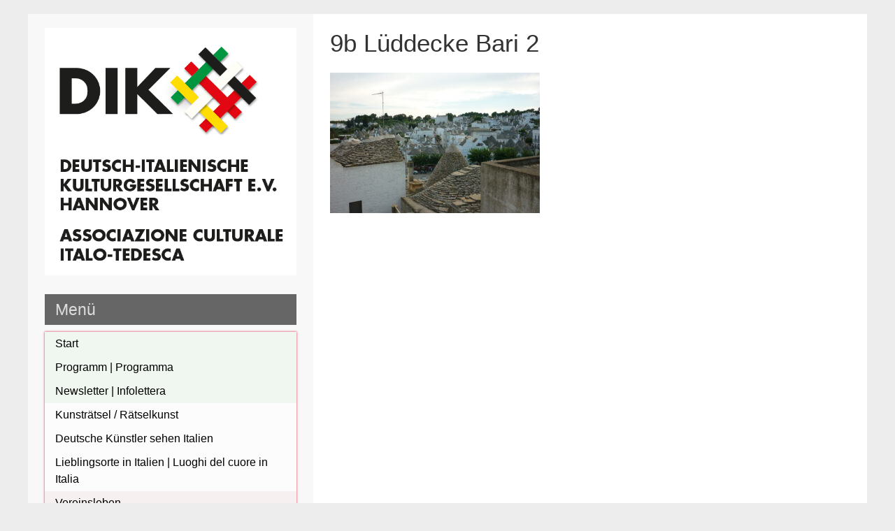

--- FILE ---
content_type: text/html; charset=UTF-8
request_url: https://dik-hannover.de/9b-lueddecke-bari-2/
body_size: 13285
content:


<!DOCTYPE html>
<html dir="ltr" lang="de" prefix="og: https://ogp.me/ns#">
<head>
	<meta charset="UTF-8">
	<meta name="viewport" content="width=device-width, initial-scale=1">
	<link rel="profile" href="http://gmpg.org/xfn/11">
		<title>9b Lüddecke Bari 2 | DIK e.V. Hannover</title>

		<!-- All in One SEO 4.9.3 - aioseo.com -->
	<meta name="robots" content="max-image-preview:large" />
	<meta name="author" content="Deutsch-Italienische Kulturgesellschaft"/>
	<link rel="canonical" href="https://dik-hannover.de/9b-lueddecke-bari-2/" />
	<meta name="generator" content="All in One SEO (AIOSEO) 4.9.3" />
		<meta property="og:locale" content="de_DE" />
		<meta property="og:site_name" content="DIK e.V. Hannover | Deutsch-Italienischen Kulturgesellschaft e.V. Hannover | Associazione Culturale Italo-Tedesca Hannover" />
		<meta property="og:type" content="article" />
		<meta property="og:title" content="9b Lüddecke Bari 2 | DIK e.V. Hannover" />
		<meta property="og:url" content="https://dik-hannover.de/9b-lueddecke-bari-2/" />
		<meta property="og:image" content="https://dik-hannover.de/wp-content/uploads/2020/01/DIK24LOGO-mit-Schriftzug_DE-IT-kompakt.png" />
		<meta property="og:image:secure_url" content="https://dik-hannover.de/wp-content/uploads/2020/01/DIK24LOGO-mit-Schriftzug_DE-IT-kompakt.png" />
		<meta property="og:image:width" content="571" />
		<meta property="og:image:height" content="562" />
		<meta property="article:published_time" content="2021-03-19T23:44:59+00:00" />
		<meta property="article:modified_time" content="2021-03-19T23:44:59+00:00" />
		<script type="application/ld+json" class="aioseo-schema">
			{"@context":"https:\/\/schema.org","@graph":[{"@type":"BreadcrumbList","@id":"https:\/\/dik-hannover.de\/9b-lueddecke-bari-2\/#breadcrumblist","itemListElement":[{"@type":"ListItem","@id":"https:\/\/dik-hannover.de#listItem","position":1,"name":"Home","item":"https:\/\/dik-hannover.de","nextItem":{"@type":"ListItem","@id":"https:\/\/dik-hannover.de\/9b-lueddecke-bari-2\/#listItem","name":"9b L\u00fcddecke Bari 2"}},{"@type":"ListItem","@id":"https:\/\/dik-hannover.de\/9b-lueddecke-bari-2\/#listItem","position":2,"name":"9b L\u00fcddecke Bari 2","previousItem":{"@type":"ListItem","@id":"https:\/\/dik-hannover.de#listItem","name":"Home"}}]},{"@type":"ItemPage","@id":"https:\/\/dik-hannover.de\/9b-lueddecke-bari-2\/#itempage","url":"https:\/\/dik-hannover.de\/9b-lueddecke-bari-2\/","name":"9b L\u00fcddecke Bari 2 | DIK e.V. Hannover","inLanguage":"de-DE","isPartOf":{"@id":"https:\/\/dik-hannover.de\/#website"},"breadcrumb":{"@id":"https:\/\/dik-hannover.de\/9b-lueddecke-bari-2\/#breadcrumblist"},"author":{"@id":"https:\/\/dik-hannover.de\/author\/schatzmeister\/#author"},"creator":{"@id":"https:\/\/dik-hannover.de\/author\/schatzmeister\/#author"},"datePublished":"2021-03-20T00:44:59+01:00","dateModified":"2021-03-20T00:44:59+01:00"},{"@type":"Organization","@id":"https:\/\/dik-hannover.de\/#organization","name":"DIK e.V. Hannover","description":"Deutsch-Italienischen Kulturgesellschaft e.V. Hannover | Associazione Culturale Italo-Tedesca Hannover","url":"https:\/\/dik-hannover.de\/","logo":{"@type":"ImageObject","url":"https:\/\/dik-hannover.de\/wp-content\/uploads\/2020\/01\/DIK24LOGO-mit-Schriftzug_DE-IT-kompakt.png","@id":"https:\/\/dik-hannover.de\/9b-lueddecke-bari-2\/#organizationLogo","width":571,"height":562,"caption":"DIK-e.V.-Hannover-Logo"},"image":{"@id":"https:\/\/dik-hannover.de\/9b-lueddecke-bari-2\/#organizationLogo"},"sameAs":["https:\/\/www.instagram.com\/dt.ital.kulturges.hannover\/"]},{"@type":"Person","@id":"https:\/\/dik-hannover.de\/author\/schatzmeister\/#author","url":"https:\/\/dik-hannover.de\/author\/schatzmeister\/","name":"Deutsch-Italienische Kulturgesellschaft"},{"@type":"WebSite","@id":"https:\/\/dik-hannover.de\/#website","url":"https:\/\/dik-hannover.de\/","name":"DIK e.V. Hannover","description":"Deutsch-Italienischen Kulturgesellschaft e.V. Hannover | Associazione Culturale Italo-Tedesca Hannover","inLanguage":"de-DE","publisher":{"@id":"https:\/\/dik-hannover.de\/#organization"}}]}
		</script>
		<!-- All in One SEO -->

<link rel="alternate" type="application/rss+xml" title="DIK e.V. Hannover &raquo; Feed" href="https://dik-hannover.de/feed/" />
<link rel="alternate" type="application/rss+xml" title="DIK e.V. Hannover &raquo; Kommentar Feed" href="https://dik-hannover.de/comments/feed/" />
<link rel="alternate" title="oEmbed (JSON)" type="application/json+oembed" href="https://dik-hannover.de/wp-json/oembed/1.0/embed?url=https%3A%2F%2Fdik-hannover.de%2F9b-lueddecke-bari-2%2F" />
<link rel="alternate" title="oEmbed (XML)" type="text/xml+oembed" href="https://dik-hannover.de/wp-json/oembed/1.0/embed?url=https%3A%2F%2Fdik-hannover.de%2F9b-lueddecke-bari-2%2F&#038;format=xml" />
<style id='wp-img-auto-sizes-contain-inline-css' type='text/css'>
img:is([sizes=auto i],[sizes^="auto," i]){contain-intrinsic-size:3000px 1500px}
/*# sourceURL=wp-img-auto-sizes-contain-inline-css */
</style>
<style id='wp-emoji-styles-inline-css' type='text/css'>

	img.wp-smiley, img.emoji {
		display: inline !important;
		border: none !important;
		box-shadow: none !important;
		height: 1em !important;
		width: 1em !important;
		margin: 0 0.07em !important;
		vertical-align: -0.1em !important;
		background: none !important;
		padding: 0 !important;
	}
/*# sourceURL=wp-emoji-styles-inline-css */
</style>
<style id='wp-block-library-inline-css' type='text/css'>
:root{--wp-block-synced-color:#7a00df;--wp-block-synced-color--rgb:122,0,223;--wp-bound-block-color:var(--wp-block-synced-color);--wp-editor-canvas-background:#ddd;--wp-admin-theme-color:#007cba;--wp-admin-theme-color--rgb:0,124,186;--wp-admin-theme-color-darker-10:#006ba1;--wp-admin-theme-color-darker-10--rgb:0,107,160.5;--wp-admin-theme-color-darker-20:#005a87;--wp-admin-theme-color-darker-20--rgb:0,90,135;--wp-admin-border-width-focus:2px}@media (min-resolution:192dpi){:root{--wp-admin-border-width-focus:1.5px}}.wp-element-button{cursor:pointer}:root .has-very-light-gray-background-color{background-color:#eee}:root .has-very-dark-gray-background-color{background-color:#313131}:root .has-very-light-gray-color{color:#eee}:root .has-very-dark-gray-color{color:#313131}:root .has-vivid-green-cyan-to-vivid-cyan-blue-gradient-background{background:linear-gradient(135deg,#00d084,#0693e3)}:root .has-purple-crush-gradient-background{background:linear-gradient(135deg,#34e2e4,#4721fb 50%,#ab1dfe)}:root .has-hazy-dawn-gradient-background{background:linear-gradient(135deg,#faaca8,#dad0ec)}:root .has-subdued-olive-gradient-background{background:linear-gradient(135deg,#fafae1,#67a671)}:root .has-atomic-cream-gradient-background{background:linear-gradient(135deg,#fdd79a,#004a59)}:root .has-nightshade-gradient-background{background:linear-gradient(135deg,#330968,#31cdcf)}:root .has-midnight-gradient-background{background:linear-gradient(135deg,#020381,#2874fc)}:root{--wp--preset--font-size--normal:16px;--wp--preset--font-size--huge:42px}.has-regular-font-size{font-size:1em}.has-larger-font-size{font-size:2.625em}.has-normal-font-size{font-size:var(--wp--preset--font-size--normal)}.has-huge-font-size{font-size:var(--wp--preset--font-size--huge)}.has-text-align-center{text-align:center}.has-text-align-left{text-align:left}.has-text-align-right{text-align:right}.has-fit-text{white-space:nowrap!important}#end-resizable-editor-section{display:none}.aligncenter{clear:both}.items-justified-left{justify-content:flex-start}.items-justified-center{justify-content:center}.items-justified-right{justify-content:flex-end}.items-justified-space-between{justify-content:space-between}.screen-reader-text{border:0;clip-path:inset(50%);height:1px;margin:-1px;overflow:hidden;padding:0;position:absolute;width:1px;word-wrap:normal!important}.screen-reader-text:focus{background-color:#ddd;clip-path:none;color:#444;display:block;font-size:1em;height:auto;left:5px;line-height:normal;padding:15px 23px 14px;text-decoration:none;top:5px;width:auto;z-index:100000}html :where(.has-border-color){border-style:solid}html :where([style*=border-top-color]){border-top-style:solid}html :where([style*=border-right-color]){border-right-style:solid}html :where([style*=border-bottom-color]){border-bottom-style:solid}html :where([style*=border-left-color]){border-left-style:solid}html :where([style*=border-width]){border-style:solid}html :where([style*=border-top-width]){border-top-style:solid}html :where([style*=border-right-width]){border-right-style:solid}html :where([style*=border-bottom-width]){border-bottom-style:solid}html :where([style*=border-left-width]){border-left-style:solid}html :where(img[class*=wp-image-]){height:auto;max-width:100%}:where(figure){margin:0 0 1em}html :where(.is-position-sticky){--wp-admin--admin-bar--position-offset:var(--wp-admin--admin-bar--height,0px)}@media screen and (max-width:600px){html :where(.is-position-sticky){--wp-admin--admin-bar--position-offset:0px}}

/*# sourceURL=wp-block-library-inline-css */
</style><style id='wp-block-image-inline-css' type='text/css'>
.wp-block-image>a,.wp-block-image>figure>a{display:inline-block}.wp-block-image img{box-sizing:border-box;height:auto;max-width:100%;vertical-align:bottom}@media not (prefers-reduced-motion){.wp-block-image img.hide{visibility:hidden}.wp-block-image img.show{animation:show-content-image .4s}}.wp-block-image[style*=border-radius] img,.wp-block-image[style*=border-radius]>a{border-radius:inherit}.wp-block-image.has-custom-border img{box-sizing:border-box}.wp-block-image.aligncenter{text-align:center}.wp-block-image.alignfull>a,.wp-block-image.alignwide>a{width:100%}.wp-block-image.alignfull img,.wp-block-image.alignwide img{height:auto;width:100%}.wp-block-image .aligncenter,.wp-block-image .alignleft,.wp-block-image .alignright,.wp-block-image.aligncenter,.wp-block-image.alignleft,.wp-block-image.alignright{display:table}.wp-block-image .aligncenter>figcaption,.wp-block-image .alignleft>figcaption,.wp-block-image .alignright>figcaption,.wp-block-image.aligncenter>figcaption,.wp-block-image.alignleft>figcaption,.wp-block-image.alignright>figcaption{caption-side:bottom;display:table-caption}.wp-block-image .alignleft{float:left;margin:.5em 1em .5em 0}.wp-block-image .alignright{float:right;margin:.5em 0 .5em 1em}.wp-block-image .aligncenter{margin-left:auto;margin-right:auto}.wp-block-image :where(figcaption){margin-bottom:1em;margin-top:.5em}.wp-block-image.is-style-circle-mask img{border-radius:9999px}@supports ((-webkit-mask-image:none) or (mask-image:none)) or (-webkit-mask-image:none){.wp-block-image.is-style-circle-mask img{border-radius:0;-webkit-mask-image:url('data:image/svg+xml;utf8,<svg viewBox="0 0 100 100" xmlns="http://www.w3.org/2000/svg"><circle cx="50" cy="50" r="50"/></svg>');mask-image:url('data:image/svg+xml;utf8,<svg viewBox="0 0 100 100" xmlns="http://www.w3.org/2000/svg"><circle cx="50" cy="50" r="50"/></svg>');mask-mode:alpha;-webkit-mask-position:center;mask-position:center;-webkit-mask-repeat:no-repeat;mask-repeat:no-repeat;-webkit-mask-size:contain;mask-size:contain}}:root :where(.wp-block-image.is-style-rounded img,.wp-block-image .is-style-rounded img){border-radius:9999px}.wp-block-image figure{margin:0}.wp-lightbox-container{display:flex;flex-direction:column;position:relative}.wp-lightbox-container img{cursor:zoom-in}.wp-lightbox-container img:hover+button{opacity:1}.wp-lightbox-container button{align-items:center;backdrop-filter:blur(16px) saturate(180%);background-color:#5a5a5a40;border:none;border-radius:4px;cursor:zoom-in;display:flex;height:20px;justify-content:center;opacity:0;padding:0;position:absolute;right:16px;text-align:center;top:16px;width:20px;z-index:100}@media not (prefers-reduced-motion){.wp-lightbox-container button{transition:opacity .2s ease}}.wp-lightbox-container button:focus-visible{outline:3px auto #5a5a5a40;outline:3px auto -webkit-focus-ring-color;outline-offset:3px}.wp-lightbox-container button:hover{cursor:pointer;opacity:1}.wp-lightbox-container button:focus{opacity:1}.wp-lightbox-container button:focus,.wp-lightbox-container button:hover,.wp-lightbox-container button:not(:hover):not(:active):not(.has-background){background-color:#5a5a5a40;border:none}.wp-lightbox-overlay{box-sizing:border-box;cursor:zoom-out;height:100vh;left:0;overflow:hidden;position:fixed;top:0;visibility:hidden;width:100%;z-index:100000}.wp-lightbox-overlay .close-button{align-items:center;cursor:pointer;display:flex;justify-content:center;min-height:40px;min-width:40px;padding:0;position:absolute;right:calc(env(safe-area-inset-right) + 16px);top:calc(env(safe-area-inset-top) + 16px);z-index:5000000}.wp-lightbox-overlay .close-button:focus,.wp-lightbox-overlay .close-button:hover,.wp-lightbox-overlay .close-button:not(:hover):not(:active):not(.has-background){background:none;border:none}.wp-lightbox-overlay .lightbox-image-container{height:var(--wp--lightbox-container-height);left:50%;overflow:hidden;position:absolute;top:50%;transform:translate(-50%,-50%);transform-origin:top left;width:var(--wp--lightbox-container-width);z-index:9999999999}.wp-lightbox-overlay .wp-block-image{align-items:center;box-sizing:border-box;display:flex;height:100%;justify-content:center;margin:0;position:relative;transform-origin:0 0;width:100%;z-index:3000000}.wp-lightbox-overlay .wp-block-image img{height:var(--wp--lightbox-image-height);min-height:var(--wp--lightbox-image-height);min-width:var(--wp--lightbox-image-width);width:var(--wp--lightbox-image-width)}.wp-lightbox-overlay .wp-block-image figcaption{display:none}.wp-lightbox-overlay button{background:none;border:none}.wp-lightbox-overlay .scrim{background-color:#fff;height:100%;opacity:.9;position:absolute;width:100%;z-index:2000000}.wp-lightbox-overlay.active{visibility:visible}@media not (prefers-reduced-motion){.wp-lightbox-overlay.active{animation:turn-on-visibility .25s both}.wp-lightbox-overlay.active img{animation:turn-on-visibility .35s both}.wp-lightbox-overlay.show-closing-animation:not(.active){animation:turn-off-visibility .35s both}.wp-lightbox-overlay.show-closing-animation:not(.active) img{animation:turn-off-visibility .25s both}.wp-lightbox-overlay.zoom.active{animation:none;opacity:1;visibility:visible}.wp-lightbox-overlay.zoom.active .lightbox-image-container{animation:lightbox-zoom-in .4s}.wp-lightbox-overlay.zoom.active .lightbox-image-container img{animation:none}.wp-lightbox-overlay.zoom.active .scrim{animation:turn-on-visibility .4s forwards}.wp-lightbox-overlay.zoom.show-closing-animation:not(.active){animation:none}.wp-lightbox-overlay.zoom.show-closing-animation:not(.active) .lightbox-image-container{animation:lightbox-zoom-out .4s}.wp-lightbox-overlay.zoom.show-closing-animation:not(.active) .lightbox-image-container img{animation:none}.wp-lightbox-overlay.zoom.show-closing-animation:not(.active) .scrim{animation:turn-off-visibility .4s forwards}}@keyframes show-content-image{0%{visibility:hidden}99%{visibility:hidden}to{visibility:visible}}@keyframes turn-on-visibility{0%{opacity:0}to{opacity:1}}@keyframes turn-off-visibility{0%{opacity:1;visibility:visible}99%{opacity:0;visibility:visible}to{opacity:0;visibility:hidden}}@keyframes lightbox-zoom-in{0%{transform:translate(calc((-100vw + var(--wp--lightbox-scrollbar-width))/2 + var(--wp--lightbox-initial-left-position)),calc(-50vh + var(--wp--lightbox-initial-top-position))) scale(var(--wp--lightbox-scale))}to{transform:translate(-50%,-50%) scale(1)}}@keyframes lightbox-zoom-out{0%{transform:translate(-50%,-50%) scale(1);visibility:visible}99%{visibility:visible}to{transform:translate(calc((-100vw + var(--wp--lightbox-scrollbar-width))/2 + var(--wp--lightbox-initial-left-position)),calc(-50vh + var(--wp--lightbox-initial-top-position))) scale(var(--wp--lightbox-scale));visibility:hidden}}
/*# sourceURL=https://dik-hannover.de/wp-includes/blocks/image/style.min.css */
</style>
<style id='wp-block-columns-inline-css' type='text/css'>
.wp-block-columns{box-sizing:border-box;display:flex;flex-wrap:wrap!important}@media (min-width:782px){.wp-block-columns{flex-wrap:nowrap!important}}.wp-block-columns{align-items:normal!important}.wp-block-columns.are-vertically-aligned-top{align-items:flex-start}.wp-block-columns.are-vertically-aligned-center{align-items:center}.wp-block-columns.are-vertically-aligned-bottom{align-items:flex-end}@media (max-width:781px){.wp-block-columns:not(.is-not-stacked-on-mobile)>.wp-block-column{flex-basis:100%!important}}@media (min-width:782px){.wp-block-columns:not(.is-not-stacked-on-mobile)>.wp-block-column{flex-basis:0;flex-grow:1}.wp-block-columns:not(.is-not-stacked-on-mobile)>.wp-block-column[style*=flex-basis]{flex-grow:0}}.wp-block-columns.is-not-stacked-on-mobile{flex-wrap:nowrap!important}.wp-block-columns.is-not-stacked-on-mobile>.wp-block-column{flex-basis:0;flex-grow:1}.wp-block-columns.is-not-stacked-on-mobile>.wp-block-column[style*=flex-basis]{flex-grow:0}:where(.wp-block-columns){margin-bottom:1.75em}:where(.wp-block-columns.has-background){padding:1.25em 2.375em}.wp-block-column{flex-grow:1;min-width:0;overflow-wrap:break-word;word-break:break-word}.wp-block-column.is-vertically-aligned-top{align-self:flex-start}.wp-block-column.is-vertically-aligned-center{align-self:center}.wp-block-column.is-vertically-aligned-bottom{align-self:flex-end}.wp-block-column.is-vertically-aligned-stretch{align-self:stretch}.wp-block-column.is-vertically-aligned-bottom,.wp-block-column.is-vertically-aligned-center,.wp-block-column.is-vertically-aligned-top{width:100%}
/*# sourceURL=https://dik-hannover.de/wp-includes/blocks/columns/style.min.css */
</style>
<style id='global-styles-inline-css' type='text/css'>
:root{--wp--preset--aspect-ratio--square: 1;--wp--preset--aspect-ratio--4-3: 4/3;--wp--preset--aspect-ratio--3-4: 3/4;--wp--preset--aspect-ratio--3-2: 3/2;--wp--preset--aspect-ratio--2-3: 2/3;--wp--preset--aspect-ratio--16-9: 16/9;--wp--preset--aspect-ratio--9-16: 9/16;--wp--preset--color--black: #000000;--wp--preset--color--cyan-bluish-gray: #abb8c3;--wp--preset--color--white: #ffffff;--wp--preset--color--pale-pink: #f78da7;--wp--preset--color--vivid-red: #cf2e2e;--wp--preset--color--luminous-vivid-orange: #ff6900;--wp--preset--color--luminous-vivid-amber: #fcb900;--wp--preset--color--light-green-cyan: #7bdcb5;--wp--preset--color--vivid-green-cyan: #00d084;--wp--preset--color--pale-cyan-blue: #8ed1fc;--wp--preset--color--vivid-cyan-blue: #0693e3;--wp--preset--color--vivid-purple: #9b51e0;--wp--preset--gradient--vivid-cyan-blue-to-vivid-purple: linear-gradient(135deg,rgb(6,147,227) 0%,rgb(155,81,224) 100%);--wp--preset--gradient--light-green-cyan-to-vivid-green-cyan: linear-gradient(135deg,rgb(122,220,180) 0%,rgb(0,208,130) 100%);--wp--preset--gradient--luminous-vivid-amber-to-luminous-vivid-orange: linear-gradient(135deg,rgb(252,185,0) 0%,rgb(255,105,0) 100%);--wp--preset--gradient--luminous-vivid-orange-to-vivid-red: linear-gradient(135deg,rgb(255,105,0) 0%,rgb(207,46,46) 100%);--wp--preset--gradient--very-light-gray-to-cyan-bluish-gray: linear-gradient(135deg,rgb(238,238,238) 0%,rgb(169,184,195) 100%);--wp--preset--gradient--cool-to-warm-spectrum: linear-gradient(135deg,rgb(74,234,220) 0%,rgb(151,120,209) 20%,rgb(207,42,186) 40%,rgb(238,44,130) 60%,rgb(251,105,98) 80%,rgb(254,248,76) 100%);--wp--preset--gradient--blush-light-purple: linear-gradient(135deg,rgb(255,206,236) 0%,rgb(152,150,240) 100%);--wp--preset--gradient--blush-bordeaux: linear-gradient(135deg,rgb(254,205,165) 0%,rgb(254,45,45) 50%,rgb(107,0,62) 100%);--wp--preset--gradient--luminous-dusk: linear-gradient(135deg,rgb(255,203,112) 0%,rgb(199,81,192) 50%,rgb(65,88,208) 100%);--wp--preset--gradient--pale-ocean: linear-gradient(135deg,rgb(255,245,203) 0%,rgb(182,227,212) 50%,rgb(51,167,181) 100%);--wp--preset--gradient--electric-grass: linear-gradient(135deg,rgb(202,248,128) 0%,rgb(113,206,126) 100%);--wp--preset--gradient--midnight: linear-gradient(135deg,rgb(2,3,129) 0%,rgb(40,116,252) 100%);--wp--preset--font-size--small: 13px;--wp--preset--font-size--medium: 20px;--wp--preset--font-size--large: 36px;--wp--preset--font-size--x-large: 42px;--wp--preset--spacing--20: 0.44rem;--wp--preset--spacing--30: 0.67rem;--wp--preset--spacing--40: 1rem;--wp--preset--spacing--50: 1.5rem;--wp--preset--spacing--60: 2.25rem;--wp--preset--spacing--70: 3.38rem;--wp--preset--spacing--80: 5.06rem;--wp--preset--shadow--natural: 6px 6px 9px rgba(0, 0, 0, 0.2);--wp--preset--shadow--deep: 12px 12px 50px rgba(0, 0, 0, 0.4);--wp--preset--shadow--sharp: 6px 6px 0px rgba(0, 0, 0, 0.2);--wp--preset--shadow--outlined: 6px 6px 0px -3px rgb(255, 255, 255), 6px 6px rgb(0, 0, 0);--wp--preset--shadow--crisp: 6px 6px 0px rgb(0, 0, 0);}:where(.is-layout-flex){gap: 0.5em;}:where(.is-layout-grid){gap: 0.5em;}body .is-layout-flex{display: flex;}.is-layout-flex{flex-wrap: wrap;align-items: center;}.is-layout-flex > :is(*, div){margin: 0;}body .is-layout-grid{display: grid;}.is-layout-grid > :is(*, div){margin: 0;}:where(.wp-block-columns.is-layout-flex){gap: 2em;}:where(.wp-block-columns.is-layout-grid){gap: 2em;}:where(.wp-block-post-template.is-layout-flex){gap: 1.25em;}:where(.wp-block-post-template.is-layout-grid){gap: 1.25em;}.has-black-color{color: var(--wp--preset--color--black) !important;}.has-cyan-bluish-gray-color{color: var(--wp--preset--color--cyan-bluish-gray) !important;}.has-white-color{color: var(--wp--preset--color--white) !important;}.has-pale-pink-color{color: var(--wp--preset--color--pale-pink) !important;}.has-vivid-red-color{color: var(--wp--preset--color--vivid-red) !important;}.has-luminous-vivid-orange-color{color: var(--wp--preset--color--luminous-vivid-orange) !important;}.has-luminous-vivid-amber-color{color: var(--wp--preset--color--luminous-vivid-amber) !important;}.has-light-green-cyan-color{color: var(--wp--preset--color--light-green-cyan) !important;}.has-vivid-green-cyan-color{color: var(--wp--preset--color--vivid-green-cyan) !important;}.has-pale-cyan-blue-color{color: var(--wp--preset--color--pale-cyan-blue) !important;}.has-vivid-cyan-blue-color{color: var(--wp--preset--color--vivid-cyan-blue) !important;}.has-vivid-purple-color{color: var(--wp--preset--color--vivid-purple) !important;}.has-black-background-color{background-color: var(--wp--preset--color--black) !important;}.has-cyan-bluish-gray-background-color{background-color: var(--wp--preset--color--cyan-bluish-gray) !important;}.has-white-background-color{background-color: var(--wp--preset--color--white) !important;}.has-pale-pink-background-color{background-color: var(--wp--preset--color--pale-pink) !important;}.has-vivid-red-background-color{background-color: var(--wp--preset--color--vivid-red) !important;}.has-luminous-vivid-orange-background-color{background-color: var(--wp--preset--color--luminous-vivid-orange) !important;}.has-luminous-vivid-amber-background-color{background-color: var(--wp--preset--color--luminous-vivid-amber) !important;}.has-light-green-cyan-background-color{background-color: var(--wp--preset--color--light-green-cyan) !important;}.has-vivid-green-cyan-background-color{background-color: var(--wp--preset--color--vivid-green-cyan) !important;}.has-pale-cyan-blue-background-color{background-color: var(--wp--preset--color--pale-cyan-blue) !important;}.has-vivid-cyan-blue-background-color{background-color: var(--wp--preset--color--vivid-cyan-blue) !important;}.has-vivid-purple-background-color{background-color: var(--wp--preset--color--vivid-purple) !important;}.has-black-border-color{border-color: var(--wp--preset--color--black) !important;}.has-cyan-bluish-gray-border-color{border-color: var(--wp--preset--color--cyan-bluish-gray) !important;}.has-white-border-color{border-color: var(--wp--preset--color--white) !important;}.has-pale-pink-border-color{border-color: var(--wp--preset--color--pale-pink) !important;}.has-vivid-red-border-color{border-color: var(--wp--preset--color--vivid-red) !important;}.has-luminous-vivid-orange-border-color{border-color: var(--wp--preset--color--luminous-vivid-orange) !important;}.has-luminous-vivid-amber-border-color{border-color: var(--wp--preset--color--luminous-vivid-amber) !important;}.has-light-green-cyan-border-color{border-color: var(--wp--preset--color--light-green-cyan) !important;}.has-vivid-green-cyan-border-color{border-color: var(--wp--preset--color--vivid-green-cyan) !important;}.has-pale-cyan-blue-border-color{border-color: var(--wp--preset--color--pale-cyan-blue) !important;}.has-vivid-cyan-blue-border-color{border-color: var(--wp--preset--color--vivid-cyan-blue) !important;}.has-vivid-purple-border-color{border-color: var(--wp--preset--color--vivid-purple) !important;}.has-vivid-cyan-blue-to-vivid-purple-gradient-background{background: var(--wp--preset--gradient--vivid-cyan-blue-to-vivid-purple) !important;}.has-light-green-cyan-to-vivid-green-cyan-gradient-background{background: var(--wp--preset--gradient--light-green-cyan-to-vivid-green-cyan) !important;}.has-luminous-vivid-amber-to-luminous-vivid-orange-gradient-background{background: var(--wp--preset--gradient--luminous-vivid-amber-to-luminous-vivid-orange) !important;}.has-luminous-vivid-orange-to-vivid-red-gradient-background{background: var(--wp--preset--gradient--luminous-vivid-orange-to-vivid-red) !important;}.has-very-light-gray-to-cyan-bluish-gray-gradient-background{background: var(--wp--preset--gradient--very-light-gray-to-cyan-bluish-gray) !important;}.has-cool-to-warm-spectrum-gradient-background{background: var(--wp--preset--gradient--cool-to-warm-spectrum) !important;}.has-blush-light-purple-gradient-background{background: var(--wp--preset--gradient--blush-light-purple) !important;}.has-blush-bordeaux-gradient-background{background: var(--wp--preset--gradient--blush-bordeaux) !important;}.has-luminous-dusk-gradient-background{background: var(--wp--preset--gradient--luminous-dusk) !important;}.has-pale-ocean-gradient-background{background: var(--wp--preset--gradient--pale-ocean) !important;}.has-electric-grass-gradient-background{background: var(--wp--preset--gradient--electric-grass) !important;}.has-midnight-gradient-background{background: var(--wp--preset--gradient--midnight) !important;}.has-small-font-size{font-size: var(--wp--preset--font-size--small) !important;}.has-medium-font-size{font-size: var(--wp--preset--font-size--medium) !important;}.has-large-font-size{font-size: var(--wp--preset--font-size--large) !important;}.has-x-large-font-size{font-size: var(--wp--preset--font-size--x-large) !important;}
:where(.wp-block-columns.is-layout-flex){gap: 2em;}:where(.wp-block-columns.is-layout-grid){gap: 2em;}
/*# sourceURL=global-styles-inline-css */
</style>
<style id='core-block-supports-inline-css' type='text/css'>
.wp-container-core-columns-is-layout-9d6595d7{flex-wrap:nowrap;}
/*# sourceURL=core-block-supports-inline-css */
</style>

<style id='classic-theme-styles-inline-css' type='text/css'>
/*! This file is auto-generated */
.wp-block-button__link{color:#fff;background-color:#32373c;border-radius:9999px;box-shadow:none;text-decoration:none;padding:calc(.667em + 2px) calc(1.333em + 2px);font-size:1.125em}.wp-block-file__button{background:#32373c;color:#fff;text-decoration:none}
/*# sourceURL=/wp-includes/css/classic-themes.min.css */
</style>
<link rel='stylesheet' id='leftside-style-css' href='https://dik-hannover.de/wp-content/themes/leftside/style.css?ver=6.9' type='text/css' media='all' />
<link rel='stylesheet' id='newsletter-css' href='https://dik-hannover.de/wp-content/plugins/newsletter/style.css?ver=9.1.1' type='text/css' media='all' />
<link rel='stylesheet' id='wp-block-button-css' href='https://dik-hannover.de/wp-includes/blocks/button/style.min.css?ver=6.9' type='text/css' media='all' />
<link rel='stylesheet' id='wp-block-buttons-css' href='https://dik-hannover.de/wp-includes/blocks/buttons/style.min.css?ver=6.9' type='text/css' media='all' />
<link rel='stylesheet' id='wp-block-spacer-css' href='https://dik-hannover.de/wp-includes/blocks/spacer/style.min.css?ver=6.9' type='text/css' media='all' />
<link rel='stylesheet' id='wp-block-latest-posts-css' href='https://dik-hannover.de/wp-includes/blocks/latest-posts/style.min.css?ver=6.9' type='text/css' media='all' />
<link rel='stylesheet' id='wp-block-paragraph-css' href='https://dik-hannover.de/wp-includes/blocks/paragraph/style.min.css?ver=6.9' type='text/css' media='all' />
<link rel='stylesheet' id='wp-block-media-text-css' href='https://dik-hannover.de/wp-includes/blocks/media-text/style.min.css?ver=6.9' type='text/css' media='all' />
<link rel='stylesheet' id='wp-block-cover-css' href='https://dik-hannover.de/wp-includes/blocks/cover/style.min.css?ver=6.9' type='text/css' media='all' />
<script type="text/javascript" src="https://dik-hannover.de/wp-content/themes/leftside/js/nav.js?ver=6.9" id="leftside-nav-js"></script>
<link rel="https://api.w.org/" href="https://dik-hannover.de/wp-json/" /><link rel="alternate" title="JSON" type="application/json" href="https://dik-hannover.de/wp-json/wp/v2/media/6315" /><link rel="EditURI" type="application/rsd+xml" title="RSD" href="https://dik-hannover.de/xmlrpc.php?rsd" />
<meta name="generator" content="WordPress 6.9" />
<link rel='shortlink' href='https://dik-hannover.de/?p=6315' />
<style type="text/css" id="custom-background-css">
body.custom-background { background-color: #ededed; }
</style>
	<link rel="icon" href="https://dik-hannover.de/wp-content/uploads/2021/04/cropped-DIK24LOGO-DE-IT-32x32.png" sizes="32x32" />
<link rel="icon" href="https://dik-hannover.de/wp-content/uploads/2021/04/cropped-DIK24LOGO-DE-IT-192x192.png" sizes="192x192" />
<link rel="apple-touch-icon" href="https://dik-hannover.de/wp-content/uploads/2021/04/cropped-DIK24LOGO-DE-IT-180x180.png" />
<meta name="msapplication-TileImage" content="https://dik-hannover.de/wp-content/uploads/2021/04/cropped-DIK24LOGO-DE-IT-270x270.png" />
		<style type="text/css" id="wp-custom-css">
			.wp-post-image{
	width:100%;
}

tbody tr:hover + .spalte52, tr:hover {
	box-shadow: inset 70vw 0  rgba(255, 0, 0, 0.1);
	transition: all 0.5s;
}

.wp-block-buttons div{
	width:100%;
}
.wp-element-button {
	border-radius: 7px;
}
.wp-block-buttons a {
		color: #000;
	width: 100%;
	background-color:#00D084;
	transition: all 0.5s;
}
.wp-block-buttons a:hover {
	color:#fff;
	filter: drop-shadow(5px 5px 10px gray);
	box-shadow: inset 70vw 0 #a30100;
}
.wp-block-buttons a:active {
	color:#fff;
	box-shadow: inset 70vw 0 #008000;
	outline: solid 5px #008000;
}
.wp-block-cover a {
	width: 90%;
	color:#fff;
	transition: all 0.5s;
}
.wp-block-cover a:hover{
	color:#fff;
	background-color:#a30100;
	filter: drop-shadow(5px 5px 10px gray);
}
.wp-block-cover a:active {
	color:#fff;
	background-color:#008000;
}


/* SIDEBAR MENU, Anpassungen der Farben*/
.nav-primary ul {box-shadow:0pt 0pt 2pt crimson;}

.nav-primary ul li a{
	color:#000000;
	transition: all 0.5s;}
.nav-primary ul li:hover > a {
	background:none;
	color:#fff;
	filter: drop-shadow(5px 5px 10px gray);
	box-shadow:inset 30vw 0vw #a30100;
}
.nav-primary ul li:active > a {
	
	color:#fff;
	box-shadow:inset 40vw 0 #008000;}
.nav-primary .current-menu-item > a, .nav-primary .current-menu-parent > a {
	text-decoration-line:underline;
	font-weight: bold;
}
.nav-primary ul ul a {color:#ffffff;}

/*Ausblenen wann veröffentlicht*/
.post-meta {display:none}

.post-title a:hover{
	text-decoration:underline;
	color:#008000;
}
.post-title a:active {text-decoration:underline; color:#a30100;}

/* LINKS AND HTML TAGS Anpassen der Farben*/
a {
	text-decoration:none;
	color:#000000;
	transition: all 0.5s;
}
a:hover {
	text-decoration:underline; 
	color:#008000;
	filter: drop-shadow(1px 1px 20px gray);
}
a:active {
	text-decoration:underline; color:#a30100
}

/*Beitragsbild in Kategorien anders anzeigen*/

.list-image {
	float: right;
	max-width: 30%;
	max-height:150px;
	width:auto;
}

.medien  {
	'background-position:above;
	: black;
	
}

/*Soziale Medien*/
.medien2  img{
	filter: grayscale(100%) ;
	transition: width 2s, filter 2s;
}
.medien2  img:hover{
	filter: grayscale(30%) drop-shadow(5px 5px 10px gray);
	width: 60px;
}
.medien  img{
	filter: grayscale(50%) ;
	transition: width 1s, filter 1s;
}
.medien  img:hover{
	filter: grayscale(0%);
	width: 110px;
}
.hervorheben {background-color:#f18973
}
.leichtgruen{background-color:#f0f7f0;}
.leichtrot{background-color:#f7f0f0}
.leichtweiss{background-color:#fcfcfc}
#cookie-notice #cn-close-notice { display: none; }		</style>
		</head>
<body class="attachment wp-singular attachment-template-default single single-attachment postid-6315 attachmentid-6315 attachment-jpeg custom-background wp-theme-leftside">

<div id="container">
	<a class="skip-link screen-reader-text" href="#content">Zum Inhalt springen</a>
	<div id="sidebar">
		<div class="logo">
											<div class="site-logo">
										<a href="https://dik-hannover.de/" title="DIK e.V. Hannover" rel="home"><img src="https://dik-hannover.de/wp-content/uploads/2020/01/DIK24LOGO-mit-Schriftzug_DE-IT-kompakt.png"  class="site-logo-img" alt="DIK e.V. Hannover"></a>
				</div>
								</div>
													<h3 class="nav-primary-title">Menü</h3>
						<div class="nav-primary"><ul id="menu-menue" class="menu"><li id="menu-item-4197" class="leichtgruen menu-item menu-item-type-post_type menu-item-object-page menu-item-home menu-item-4197"><a href="https://dik-hannover.de/">Start</a></li>
<li id="menu-item-4428" class="leichtgruen menu-item menu-item-type-taxonomy menu-item-object-category menu-item-4428"><a href="https://dik-hannover.de/aktuelles/veranstaltungen/">Programm | Programma</a></li>
<li id="menu-item-3584" class="leichtgruen menu-item menu-item-type-post_type menu-item-object-page menu-item-3584"><a href="https://dik-hannover.de/newsletter/">Newsletter | Infolettera</a></li>
<li id="menu-item-9431" class="leichtweiss menu-item menu-item-type-post_type menu-item-object-page menu-item-has-children menu-item-9431"><a href="https://dik-hannover.de/kunstratsel-alle/">Kunsträtsel / Rätselkunst</a>
<ul class="sub-menu">
	<li id="menu-item-12059" class="menu-item menu-item-type-post_type menu-item-object-page menu-item-12059"><a href="https://dik-hannover.de/kunstratsel-alle/kunstratsel-39/">Kunsträtsel 39</a></li>
	<li id="menu-item-12058" class="menu-item menu-item-type-post_type menu-item-object-page menu-item-12058"><a href="https://dik-hannover.de/kunstratsel-alle/kunstratsel-38/">Kunsträtsel 38</a></li>
	<li id="menu-item-12057" class="menu-item menu-item-type-post_type menu-item-object-page menu-item-12057"><a href="https://dik-hannover.de/kunstratsel-alle/kunstratsel-37/">Kunsträtsel 37</a></li>
	<li id="menu-item-12056" class="menu-item menu-item-type-post_type menu-item-object-page menu-item-12056"><a href="https://dik-hannover.de/kunstratsel-alle/kunstratsel-36/">Kunsträtsel 36</a></li>
	<li id="menu-item-12055" class="menu-item menu-item-type-post_type menu-item-object-page menu-item-12055"><a href="https://dik-hannover.de/kunstratsel-alle/kunstratsel-35/">Kunsträtsel 35</a></li>
	<li id="menu-item-12054" class="menu-item menu-item-type-post_type menu-item-object-page menu-item-12054"><a href="https://dik-hannover.de/kunstratsel-alle/kunstratsel-34/">Kunsträtsel 34</a></li>
	<li id="menu-item-12053" class="menu-item menu-item-type-post_type menu-item-object-page menu-item-12053"><a href="https://dik-hannover.de/kunstratsel-alle/kunstratsel-33/">Kunsträtsel 33</a></li>
	<li id="menu-item-12060" class="menu-item menu-item-type-post_type menu-item-object-page menu-item-12060"><a href="https://dik-hannover.de/kunstratsel-alle/kreuzwortratsel-cruciverba/">Kreuzworträtsel – Cruciverba</a></li>
	<li id="menu-item-10044" class="menu-item menu-item-type-post_type menu-item-object-page menu-item-10044"><a href="https://dik-hannover.de/kunstratsel-alle/kunstratsel-8/">Kunsträtsel Acht</a></li>
	<li id="menu-item-9977" class="menu-item menu-item-type-post_type menu-item-object-page menu-item-9977"><a href="https://dik-hannover.de/kunstratsel-alle/kunstratsel-7/">Kunsträtsel Sieben</a></li>
	<li id="menu-item-9926" class="menu-item menu-item-type-post_type menu-item-object-page menu-item-9926"><a href="https://dik-hannover.de/kunstratsel-alle/kunstratsel-6/">Kunsträtsel Sechs</a></li>
	<li id="menu-item-9927" class="menu-item menu-item-type-post_type menu-item-object-page menu-item-9927"><a href="https://dik-hannover.de/kunstratsel-alle/kunstratsel-5/">Kunsträtsel Fünf</a></li>
	<li id="menu-item-9685" class="menu-item menu-item-type-post_type menu-item-object-page menu-item-9685"><a href="https://dik-hannover.de/kunstratsel-alle/kunstratsel-4/">Kunsträtsel Vier</a></li>
	<li id="menu-item-9571" class="menu-item menu-item-type-post_type menu-item-object-page menu-item-9571"><a href="https://dik-hannover.de/kunstratsel-alle/kunstratsel-3/">Kunsträtsel Drei</a></li>
	<li id="menu-item-9432" class="menu-item menu-item-type-post_type menu-item-object-page menu-item-9432"><a href="https://dik-hannover.de/kunstratsel-alle/kunstratsel-2/">Kunsträtsel Zwei</a></li>
	<li id="menu-item-9249" class="menu-item menu-item-type-post_type menu-item-object-page menu-item-9249"><a href="https://dik-hannover.de/kunstratsel-alle/kunstratsel-1/">Kunsträtsel Eins</a></li>
</ul>
</li>
<li id="menu-item-6052" class="leichtweiss menu-item menu-item-type-post_type menu-item-object-page menu-item-has-children menu-item-6052"><a href="https://dik-hannover.de/deutsche-kunstler-sehen-italien-alle/">Deutsche Künstler sehen Italien</a>
<ul class="sub-menu">
	<li id="menu-item-8755" class="menu-item menu-item-type-post_type menu-item-object-page menu-item-8755"><a href="https://dik-hannover.de/deutsche-kunstler-sehen-italien-alle/deutsche-kuenstlerinnen-und-kuenstler-sehen-italien-15/">Deutsche Künstlerinnen und Künstler sehen Italien XV</a></li>
	<li id="menu-item-8651" class="menu-item menu-item-type-post_type menu-item-object-page menu-item-8651"><a href="https://dik-hannover.de/deutsche-kunstler-sehen-italien-alle/deutsche-kuenstlerinnen-und-kuenstler-sehen-italien-14/">Deutsche Künstlerinnen und Künstler sehen Italien XIV</a></li>
	<li id="menu-item-8516" class="menu-item menu-item-type-post_type menu-item-object-page menu-item-8516"><a href="https://dik-hannover.de/deutsche-kunstler-sehen-italien-alle/deutsche-kuenstlerinnen-und-kuenstler-sehen-italien-13/">Deutsche Künstlerinnen und Künstler sehen Italien XIII</a></li>
	<li id="menu-item-7496" class="menu-item menu-item-type-post_type menu-item-object-page menu-item-7496"><a href="https://dik-hannover.de/deutsche-kunstler-sehen-italien-alle/deutsche-kuenstler-sehen-italien-12/">Deutsche Künstler sehen Italien XII</a></li>
	<li id="menu-item-7388" class="menu-item menu-item-type-post_type menu-item-object-page menu-item-7388"><a href="https://dik-hannover.de/deutsche-kunstler-sehen-italien-alle/deutsche-kuenstler-sehen-italien-11/">Deutsche Künstler sehen Italien XI</a></li>
	<li id="menu-item-7120" class="menu-item menu-item-type-post_type menu-item-object-page menu-item-7120"><a href="https://dik-hannover.de/deutsche-kunstler-sehen-italien-alle/deutsche-kuenstler-sehen-italien-10/">Deutsche Künstler sehen Italien X</a></li>
	<li id="menu-item-7037" class="menu-item menu-item-type-post_type menu-item-object-page menu-item-7037"><a href="https://dik-hannover.de/deutsche-kunstler-sehen-italien-alle/deutsche-kuenstler-sehen-italien-9/">Deutsche Künstler sehen Italien IX</a></li>
	<li id="menu-item-6060" class="menu-item menu-item-type-post_type menu-item-object-page menu-item-6060"><a href="https://dik-hannover.de/deutsche-kunstler-sehen-italien-alle/deutsche-kuenstler-sehen-italien-8/">Deutsche Künstler sehen Italien VIII</a></li>
	<li id="menu-item-6059" class="menu-item menu-item-type-post_type menu-item-object-page menu-item-6059"><a href="https://dik-hannover.de/deutsche-kunstler-sehen-italien-alle/deutsche-kuenstler-sehen-italien-7/">Deutsche Künstler sehen Italien VII</a></li>
	<li id="menu-item-6058" class="menu-item menu-item-type-post_type menu-item-object-page menu-item-6058"><a href="https://dik-hannover.de/deutsche-kunstler-sehen-italien-alle/deutsche-kuenstler-sehen-italien-6/">Deutsche Künstler sehen Italien VI</a></li>
	<li id="menu-item-6057" class="menu-item menu-item-type-post_type menu-item-object-page menu-item-6057"><a href="https://dik-hannover.de/deutsche-kunstler-sehen-italien-alle/deutsche-kuenstler-sehen-italien-5/">Deutsche Künstler sehen Italien V</a></li>
	<li id="menu-item-6056" class="menu-item menu-item-type-post_type menu-item-object-page menu-item-6056"><a href="https://dik-hannover.de/deutsche-kunstler-sehen-italien-alle/deutsche-kuenstler-sehen-italien-4/">Deutsche Künstler sehen Italien IV</a></li>
	<li id="menu-item-6055" class="menu-item menu-item-type-post_type menu-item-object-page menu-item-6055"><a href="https://dik-hannover.de/deutsche-kunstler-sehen-italien-alle/deutsche-kuenstler-sehen-italien-3/">Deutsche Künstler sehen Italien III</a></li>
	<li id="menu-item-6054" class="menu-item menu-item-type-post_type menu-item-object-page menu-item-6054"><a href="https://dik-hannover.de/deutsche-kunstler-sehen-italien-alle/deutsche-kuenstler-sehen-italien-2/">Deutsche Künstler sehen Italien II</a></li>
	<li id="menu-item-6053" class="menu-item menu-item-type-post_type menu-item-object-page menu-item-6053"><a href="https://dik-hannover.de/deutsche-kunstler-sehen-italien-alle/deutsche-kuenstler-sehen-italien-1/">Deutsche Künstler sehen Italien I</a></li>
</ul>
</li>
<li id="menu-item-6469" class="leichtweiss menu-item menu-item-type-post_type menu-item-object-page menu-item-has-children menu-item-6469"><a href="https://dik-hannover.de/lieblingsorte-in-italien/">Lieblingsorte in Italien | Luoghi del cuore in Italia</a>
<ul class="sub-menu">
	<li id="menu-item-8087" class="menu-item menu-item-type-post_type menu-item-object-page menu-item-8087"><a href="https://dik-hannover.de/lieblingsorte-in-italien/foto-wettbewerb-2021/">Foto-Wettbewerb 2021</a></li>
	<li id="menu-item-7095" class="menu-item menu-item-type-post_type menu-item-object-page menu-item-7095"><a href="https://dik-hannover.de/lieblingsorte-in-italien/lilo2021-ravenna-emilia-romagna/">Ravenna, Emilia-Romagna</a></li>
	<li id="menu-item-7031" class="menu-item menu-item-type-post_type menu-item-object-page menu-item-7031"><a href="https://dik-hannover.de/lieblingsorte-in-italien/lilo2020-oltrepo-pavese-lombardia/">Oltrepo Pavese, Lombardia</a></li>
	<li id="menu-item-7032" class="menu-item menu-item-type-post_type menu-item-object-page menu-item-7032"><a href="https://dik-hannover.de/lieblingsorte-in-italien/lieblingsorte-in-italien-zum-70-jubilaum/">Lieblingsorte in Italien zum 70. Jubiläum</a></li>
	<li id="menu-item-7026" class="menu-item menu-item-type-post_type menu-item-object-page menu-item-7026"><a href="https://dik-hannover.de/lieblingsorte-in-italien/lilo2017-vicenza-venetien/">Vicenza, Venetien</a></li>
	<li id="menu-item-7024" class="menu-item menu-item-type-post_type menu-item-object-page menu-item-7024"><a href="https://dik-hannover.de/lieblingsorte-in-italien/lilo2017-toskana/">Toskana</a></li>
	<li id="menu-item-7025" class="menu-item menu-item-type-post_type menu-item-object-page menu-item-7025"><a href="https://dik-hannover.de/lieblingsorte-in-italien/lilo2017-volterra-toskana/">Durch die Porta all’Arco nach Volterra, Toskana</a></li>
	<li id="menu-item-7023" class="menu-item menu-item-type-post_type menu-item-object-page menu-item-7023"><a href="https://dik-hannover.de/lieblingsorte-in-italien/lilo2017-san-martino-piemont/">San Martino, Piemont</a></li>
	<li id="menu-item-7022" class="menu-item menu-item-type-post_type menu-item-object-page menu-item-7022"><a href="https://dik-hannover.de/lieblingsorte-in-italien/lilo2017-brescia-lombardei/">Brescia, Lombardei</a></li>
	<li id="menu-item-7021" class="menu-item menu-item-type-post_type menu-item-object-page menu-item-7021"><a href="https://dik-hannover.de/lieblingsorte-in-italien/lilo2017-capri-kampanien/">Capri, Kampanien</a></li>
	<li id="menu-item-7020" class="menu-item menu-item-type-post_type menu-item-object-page menu-item-7020"><a href="https://dik-hannover.de/lieblingsorte-in-italien/lilo2017-gubbio-umbrien/">Gubbio, Umbrien</a></li>
	<li id="menu-item-7019" class="menu-item menu-item-type-post_type menu-item-object-page menu-item-7019"><a href="https://dik-hannover.de/lieblingsorte-in-italien/lilo2017-palermo-und-umgebung-sizilien/">Palermo und Umgebung, Sizilien</a></li>
	<li id="menu-item-7018" class="menu-item menu-item-type-post_type menu-item-object-page menu-item-7018"><a href="https://dik-hannover.de/lieblingsorte-in-italien/lilo2017-albenga-ligurien/">Albenga, Ligurien</a></li>
	<li id="menu-item-7017" class="menu-item menu-item-type-post_type menu-item-object-page menu-item-7017"><a href="https://dik-hannover.de/lieblingsorte-in-italien/lilo2017-san-vito-daltivole-grabmal-brion-venetien/">San Vito d’Altivole, Grabmal Brion, Venetien</a></li>
	<li id="menu-item-7016" class="menu-item menu-item-type-post_type menu-item-object-page menu-item-7016"><a href="https://dik-hannover.de/lieblingsorte-in-italien/lilo2017-bari-und-das-nordliche-apulien/">Bari und das nördliche Apulien</a></li>
	<li id="menu-item-7015" class="menu-item menu-item-type-post_type menu-item-object-page menu-item-7015"><a href="https://dik-hannover.de/lieblingsorte-in-italien/lilo2017-toblach-dobbiaco-trentinosudtirol/">Toblach/Dobbiaco, Trentino­Südtirol</a></li>
	<li id="menu-item-7014" class="menu-item menu-item-type-post_type menu-item-object-page menu-item-7014"><a href="https://dik-hannover.de/lieblingsorte-in-italien/lilo2017-florenz-toskana/">Florenz, Toskana</a></li>
	<li id="menu-item-7028" class="menu-item menu-item-type-post_type menu-item-object-page menu-item-7028"><a href="https://dik-hannover.de/lieblingsorte-in-italien/lilo2017-ninfa-lazio/">Ninfa, Provinz Latina, Lazio</a></li>
	<li id="menu-item-7029" class="menu-item menu-item-type-post_type menu-item-object-page menu-item-7029"><a href="https://dik-hannover.de/lieblingsorte-in-italien/lilo2017-amelia-umbrien/">Amelia, Provinz Terni, Umbrien/Umbria</a></li>
	<li id="menu-item-7013" class="menu-item menu-item-type-post_type menu-item-object-page menu-item-7013"><a href="https://dik-hannover.de/lieblingsorte-in-italien/lilo2017-rom-latium-romische-impressionen/">Rom, Latium – römische Impressionen</a></li>
	<li id="menu-item-7009" class="menu-item menu-item-type-post_type menu-item-object-page menu-item-7009"><a href="https://dik-hannover.de/lieblingsorte-in-italien/unterwegs-mit-der-dik/">Unterwegs mit der DIK</a></li>
	<li id="menu-item-7012" class="menu-item menu-item-type-post_type menu-item-object-page menu-item-7012"><a href="https://dik-hannover.de/lieblingsorte-in-italien/lilo2017-lago-maggiore-lombardei-ronco-sopra-ascona-tessin/">Lago Maggiore, Lombardei; Ronco sopra Ascona, Tessin</a></li>
	<li id="menu-item-7011" class="menu-item menu-item-type-post_type menu-item-object-page menu-item-7011"><a href="https://dik-hannover.de/lieblingsorte-in-italien/lilo2017-mailand-lombardei/">Mailand, Lombardei</a></li>
	<li id="menu-item-7010" class="menu-item menu-item-type-post_type menu-item-object-page menu-item-7010"><a href="https://dik-hannover.de/lieblingsorte-in-italien/lilo2017-verona-venetien/">Verona, Venetien</a></li>
</ul>
</li>
<li id="menu-item-4231" class="leichtrot menu-item menu-item-type-post_type menu-item-object-page menu-item-has-children menu-item-4231"><a href="https://dik-hannover.de/vereinsleben/">Vereinsleben</a>
<ul class="sub-menu">
	<li id="menu-item-11415" class="menu-item menu-item-type-post_type menu-item-object-page menu-item-11415"><a href="https://dik-hannover.de/vereinsleben/ein-fest-fur-europa-2024-una-festa-per-leuropa-2024/">Ein Fest für Europa 2024 | Una Festa per l&#8217;Europa</a></li>
	<li id="menu-item-9260" class="menu-item menu-item-type-post_type menu-item-object-page menu-item-9260"><a href="https://dik-hannover.de/vereinsleben/videoreihen/">Videoreihen | Serie di video</a></li>
	<li id="menu-item-6199" class="menu-item menu-item-type-post_type menu-item-object-page menu-item-6199"><a href="https://dik-hannover.de/deutsche-kunstler-sehen-italien-alle/">Deutsche Künstler sehen Italien</a></li>
	<li id="menu-item-6997" class="menu-item menu-item-type-post_type menu-item-object-page menu-item-6997"><a href="https://dik-hannover.de/lieblingsorte-in-italien/">Lieblingsorte in Italien | Luoghi del cuore in Italia</a></li>
	<li id="menu-item-4168" class="menu-item menu-item-type-post_type menu-item-object-page menu-item-4168"><a href="https://dik-hannover.de/vereinsleben/europafest/">Europafest 2019 | Festival dell&#8217;Europa</a></li>
	<li id="menu-item-6192" class="menu-item menu-item-type-post_type menu-item-object-page menu-item-6192"><a href="https://dik-hannover.de/vereinsleben/resoconto-della-serata/">Weinprobe Bericht | Resoconto 21.11.2018</a></li>
	<li id="menu-item-7577" class="menu-item menu-item-type-post_type menu-item-object-page menu-item-7577"><a href="https://dik-hannover.de/vereinsleben/reiserueckschau/">Reiserückschau | Recensione di viaggio</a></li>
	<li id="menu-item-4288" class="menu-item menu-item-type-post_type menu-item-object-page menu-item-4288"><a href="https://dik-hannover.de/vereinsleben/weitere-deutsch-italienische-gesellschaften/">Weitere Deutsch-Italienische Gesellschaften</a></li>
	<li id="menu-item-4246" class="menu-item menu-item-type-post_type menu-item-object-page menu-item-4246"><a href="https://dik-hannover.de/vereinsleben/programmheft/">Archiv | Archivio</a></li>
</ul>
</li>
<li id="menu-item-4114" class="leichtrot menu-item menu-item-type-post_type menu-item-object-page menu-item-has-children menu-item-4114"><a href="https://dik-hannover.de/verein/">Verein</a>
<ul class="sub-menu">
	<li id="menu-item-4115" class="menu-item menu-item-type-post_type menu-item-object-page menu-item-4115"><a href="https://dik-hannover.de/verein/mitgliedschaft/">Mitgliedschaft</a></li>
	<li id="menu-item-4117" class="menu-item menu-item-type-post_type menu-item-object-page menu-item-4117"><a href="https://dik-hannover.de/verein/vereinsgeschichte/">Vereinsgeschichte</a></li>
	<li id="menu-item-4118" class="menu-item menu-item-type-post_type menu-item-object-page menu-item-4118"><a href="https://dik-hannover.de/verein/vorstand/">Vorstand</a></li>
	<li id="menu-item-4116" class="menu-item menu-item-type-post_type menu-item-object-page menu-item-4116"><a href="https://dik-hannover.de/verein/satzung/">Satzung</a></li>
	<li id="menu-item-4167" class="menu-item menu-item-type-post_type menu-item-object-page menu-item-privacy-policy menu-item-4167"><a rel="privacy-policy" href="https://dik-hannover.de/impressum-responsabili/dsgvo/">DSGVO</a></li>
</ul>
</li>
<li id="menu-item-4801" class="leichtrot menu-item menu-item-type-post_type menu-item-object-page menu-item-has-children menu-item-4801"><a href="https://dik-hannover.de/service/">Service</a>
<ul class="sub-menu">
	<li id="menu-item-4211" class="menu-item menu-item-type-post_type menu-item-object-page menu-item-4211"><a href="https://dik-hannover.de/service/veranstaltungsorte/">Veranstaltungsorte</a></li>
	<li id="menu-item-4212" class="menu-item menu-item-type-post_type menu-item-object-page menu-item-4212"><a href="https://dik-hannover.de/service/unser-angebot/">Unser Angebot</a></li>
	<li id="menu-item-4594" class="menu-item menu-item-type-taxonomy menu-item-object-category menu-item-4594"><a href="https://dik-hannover.de/aktuelles/reisen-viaggi/">Reisen | Viaggi</a></li>
</ul>
</li>
<li id="menu-item-4832" class="hervorheben menu-item menu-item-type-post_type menu-item-object-page menu-item-4832"><a href="https://dik-hannover.de/verein/mitgliedschaft/">Mitglied werden</a></li>
</ul></div>			<div class="mobile-nav-container">
								<button id="mobile-nav-toggle" class="mobile-nav-toggle">Menü &#043;</button>
				<div id="mobile-nav" class="mobile-nav">
					<div class="menu-menue-container"><ul id="menu-menue-1" class="menu"><li class="leichtgruen menu-item menu-item-type-post_type menu-item-object-page menu-item-home menu-item-4197"><a href="https://dik-hannover.de/">Start</a></li>
<li class="leichtgruen menu-item menu-item-type-taxonomy menu-item-object-category menu-item-4428"><a href="https://dik-hannover.de/aktuelles/veranstaltungen/">Programm | Programma</a></li>
<li class="leichtgruen menu-item menu-item-type-post_type menu-item-object-page menu-item-3584"><a href="https://dik-hannover.de/newsletter/">Newsletter | Infolettera</a></li>
<li class="leichtweiss menu-item menu-item-type-post_type menu-item-object-page menu-item-has-children menu-item-9431"><a href="https://dik-hannover.de/kunstratsel-alle/">Kunsträtsel / Rätselkunst</a>
<ul class="sub-menu">
	<li class="menu-item menu-item-type-post_type menu-item-object-page menu-item-12059"><a href="https://dik-hannover.de/kunstratsel-alle/kunstratsel-39/">Kunsträtsel 39</a></li>
	<li class="menu-item menu-item-type-post_type menu-item-object-page menu-item-12058"><a href="https://dik-hannover.de/kunstratsel-alle/kunstratsel-38/">Kunsträtsel 38</a></li>
	<li class="menu-item menu-item-type-post_type menu-item-object-page menu-item-12057"><a href="https://dik-hannover.de/kunstratsel-alle/kunstratsel-37/">Kunsträtsel 37</a></li>
	<li class="menu-item menu-item-type-post_type menu-item-object-page menu-item-12056"><a href="https://dik-hannover.de/kunstratsel-alle/kunstratsel-36/">Kunsträtsel 36</a></li>
	<li class="menu-item menu-item-type-post_type menu-item-object-page menu-item-12055"><a href="https://dik-hannover.de/kunstratsel-alle/kunstratsel-35/">Kunsträtsel 35</a></li>
	<li class="menu-item menu-item-type-post_type menu-item-object-page menu-item-12054"><a href="https://dik-hannover.de/kunstratsel-alle/kunstratsel-34/">Kunsträtsel 34</a></li>
	<li class="menu-item menu-item-type-post_type menu-item-object-page menu-item-12053"><a href="https://dik-hannover.de/kunstratsel-alle/kunstratsel-33/">Kunsträtsel 33</a></li>
	<li class="menu-item menu-item-type-post_type menu-item-object-page menu-item-12060"><a href="https://dik-hannover.de/kunstratsel-alle/kreuzwortratsel-cruciverba/">Kreuzworträtsel – Cruciverba</a></li>
	<li class="menu-item menu-item-type-post_type menu-item-object-page menu-item-10044"><a href="https://dik-hannover.de/kunstratsel-alle/kunstratsel-8/">Kunsträtsel Acht</a></li>
	<li class="menu-item menu-item-type-post_type menu-item-object-page menu-item-9977"><a href="https://dik-hannover.de/kunstratsel-alle/kunstratsel-7/">Kunsträtsel Sieben</a></li>
	<li class="menu-item menu-item-type-post_type menu-item-object-page menu-item-9926"><a href="https://dik-hannover.de/kunstratsel-alle/kunstratsel-6/">Kunsträtsel Sechs</a></li>
	<li class="menu-item menu-item-type-post_type menu-item-object-page menu-item-9927"><a href="https://dik-hannover.de/kunstratsel-alle/kunstratsel-5/">Kunsträtsel Fünf</a></li>
	<li class="menu-item menu-item-type-post_type menu-item-object-page menu-item-9685"><a href="https://dik-hannover.de/kunstratsel-alle/kunstratsel-4/">Kunsträtsel Vier</a></li>
	<li class="menu-item menu-item-type-post_type menu-item-object-page menu-item-9571"><a href="https://dik-hannover.de/kunstratsel-alle/kunstratsel-3/">Kunsträtsel Drei</a></li>
	<li class="menu-item menu-item-type-post_type menu-item-object-page menu-item-9432"><a href="https://dik-hannover.de/kunstratsel-alle/kunstratsel-2/">Kunsträtsel Zwei</a></li>
	<li class="menu-item menu-item-type-post_type menu-item-object-page menu-item-9249"><a href="https://dik-hannover.de/kunstratsel-alle/kunstratsel-1/">Kunsträtsel Eins</a></li>
</ul>
</li>
<li class="leichtweiss menu-item menu-item-type-post_type menu-item-object-page menu-item-has-children menu-item-6052"><a href="https://dik-hannover.de/deutsche-kunstler-sehen-italien-alle/">Deutsche Künstler sehen Italien</a>
<ul class="sub-menu">
	<li class="menu-item menu-item-type-post_type menu-item-object-page menu-item-8755"><a href="https://dik-hannover.de/deutsche-kunstler-sehen-italien-alle/deutsche-kuenstlerinnen-und-kuenstler-sehen-italien-15/">Deutsche Künstlerinnen und Künstler sehen Italien XV</a></li>
	<li class="menu-item menu-item-type-post_type menu-item-object-page menu-item-8651"><a href="https://dik-hannover.de/deutsche-kunstler-sehen-italien-alle/deutsche-kuenstlerinnen-und-kuenstler-sehen-italien-14/">Deutsche Künstlerinnen und Künstler sehen Italien XIV</a></li>
	<li class="menu-item menu-item-type-post_type menu-item-object-page menu-item-8516"><a href="https://dik-hannover.de/deutsche-kunstler-sehen-italien-alle/deutsche-kuenstlerinnen-und-kuenstler-sehen-italien-13/">Deutsche Künstlerinnen und Künstler sehen Italien XIII</a></li>
	<li class="menu-item menu-item-type-post_type menu-item-object-page menu-item-7496"><a href="https://dik-hannover.de/deutsche-kunstler-sehen-italien-alle/deutsche-kuenstler-sehen-italien-12/">Deutsche Künstler sehen Italien XII</a></li>
	<li class="menu-item menu-item-type-post_type menu-item-object-page menu-item-7388"><a href="https://dik-hannover.de/deutsche-kunstler-sehen-italien-alle/deutsche-kuenstler-sehen-italien-11/">Deutsche Künstler sehen Italien XI</a></li>
	<li class="menu-item menu-item-type-post_type menu-item-object-page menu-item-7120"><a href="https://dik-hannover.de/deutsche-kunstler-sehen-italien-alle/deutsche-kuenstler-sehen-italien-10/">Deutsche Künstler sehen Italien X</a></li>
	<li class="menu-item menu-item-type-post_type menu-item-object-page menu-item-7037"><a href="https://dik-hannover.de/deutsche-kunstler-sehen-italien-alle/deutsche-kuenstler-sehen-italien-9/">Deutsche Künstler sehen Italien IX</a></li>
	<li class="menu-item menu-item-type-post_type menu-item-object-page menu-item-6060"><a href="https://dik-hannover.de/deutsche-kunstler-sehen-italien-alle/deutsche-kuenstler-sehen-italien-8/">Deutsche Künstler sehen Italien VIII</a></li>
	<li class="menu-item menu-item-type-post_type menu-item-object-page menu-item-6059"><a href="https://dik-hannover.de/deutsche-kunstler-sehen-italien-alle/deutsche-kuenstler-sehen-italien-7/">Deutsche Künstler sehen Italien VII</a></li>
	<li class="menu-item menu-item-type-post_type menu-item-object-page menu-item-6058"><a href="https://dik-hannover.de/deutsche-kunstler-sehen-italien-alle/deutsche-kuenstler-sehen-italien-6/">Deutsche Künstler sehen Italien VI</a></li>
	<li class="menu-item menu-item-type-post_type menu-item-object-page menu-item-6057"><a href="https://dik-hannover.de/deutsche-kunstler-sehen-italien-alle/deutsche-kuenstler-sehen-italien-5/">Deutsche Künstler sehen Italien V</a></li>
	<li class="menu-item menu-item-type-post_type menu-item-object-page menu-item-6056"><a href="https://dik-hannover.de/deutsche-kunstler-sehen-italien-alle/deutsche-kuenstler-sehen-italien-4/">Deutsche Künstler sehen Italien IV</a></li>
	<li class="menu-item menu-item-type-post_type menu-item-object-page menu-item-6055"><a href="https://dik-hannover.de/deutsche-kunstler-sehen-italien-alle/deutsche-kuenstler-sehen-italien-3/">Deutsche Künstler sehen Italien III</a></li>
	<li class="menu-item menu-item-type-post_type menu-item-object-page menu-item-6054"><a href="https://dik-hannover.de/deutsche-kunstler-sehen-italien-alle/deutsche-kuenstler-sehen-italien-2/">Deutsche Künstler sehen Italien II</a></li>
	<li class="menu-item menu-item-type-post_type menu-item-object-page menu-item-6053"><a href="https://dik-hannover.de/deutsche-kunstler-sehen-italien-alle/deutsche-kuenstler-sehen-italien-1/">Deutsche Künstler sehen Italien I</a></li>
</ul>
</li>
<li class="leichtweiss menu-item menu-item-type-post_type menu-item-object-page menu-item-has-children menu-item-6469"><a href="https://dik-hannover.de/lieblingsorte-in-italien/">Lieblingsorte in Italien | Luoghi del cuore in Italia</a>
<ul class="sub-menu">
	<li class="menu-item menu-item-type-post_type menu-item-object-page menu-item-8087"><a href="https://dik-hannover.de/lieblingsorte-in-italien/foto-wettbewerb-2021/">Foto-Wettbewerb 2021</a></li>
	<li class="menu-item menu-item-type-post_type menu-item-object-page menu-item-7095"><a href="https://dik-hannover.de/lieblingsorte-in-italien/lilo2021-ravenna-emilia-romagna/">Ravenna, Emilia-Romagna</a></li>
	<li class="menu-item menu-item-type-post_type menu-item-object-page menu-item-7031"><a href="https://dik-hannover.de/lieblingsorte-in-italien/lilo2020-oltrepo-pavese-lombardia/">Oltrepo Pavese, Lombardia</a></li>
	<li class="menu-item menu-item-type-post_type menu-item-object-page menu-item-7032"><a href="https://dik-hannover.de/lieblingsorte-in-italien/lieblingsorte-in-italien-zum-70-jubilaum/">Lieblingsorte in Italien zum 70. Jubiläum</a></li>
	<li class="menu-item menu-item-type-post_type menu-item-object-page menu-item-7026"><a href="https://dik-hannover.de/lieblingsorte-in-italien/lilo2017-vicenza-venetien/">Vicenza, Venetien</a></li>
	<li class="menu-item menu-item-type-post_type menu-item-object-page menu-item-7024"><a href="https://dik-hannover.de/lieblingsorte-in-italien/lilo2017-toskana/">Toskana</a></li>
	<li class="menu-item menu-item-type-post_type menu-item-object-page menu-item-7025"><a href="https://dik-hannover.de/lieblingsorte-in-italien/lilo2017-volterra-toskana/">Durch die Porta all’Arco nach Volterra, Toskana</a></li>
	<li class="menu-item menu-item-type-post_type menu-item-object-page menu-item-7023"><a href="https://dik-hannover.de/lieblingsorte-in-italien/lilo2017-san-martino-piemont/">San Martino, Piemont</a></li>
	<li class="menu-item menu-item-type-post_type menu-item-object-page menu-item-7022"><a href="https://dik-hannover.de/lieblingsorte-in-italien/lilo2017-brescia-lombardei/">Brescia, Lombardei</a></li>
	<li class="menu-item menu-item-type-post_type menu-item-object-page menu-item-7021"><a href="https://dik-hannover.de/lieblingsorte-in-italien/lilo2017-capri-kampanien/">Capri, Kampanien</a></li>
	<li class="menu-item menu-item-type-post_type menu-item-object-page menu-item-7020"><a href="https://dik-hannover.de/lieblingsorte-in-italien/lilo2017-gubbio-umbrien/">Gubbio, Umbrien</a></li>
	<li class="menu-item menu-item-type-post_type menu-item-object-page menu-item-7019"><a href="https://dik-hannover.de/lieblingsorte-in-italien/lilo2017-palermo-und-umgebung-sizilien/">Palermo und Umgebung, Sizilien</a></li>
	<li class="menu-item menu-item-type-post_type menu-item-object-page menu-item-7018"><a href="https://dik-hannover.de/lieblingsorte-in-italien/lilo2017-albenga-ligurien/">Albenga, Ligurien</a></li>
	<li class="menu-item menu-item-type-post_type menu-item-object-page menu-item-7017"><a href="https://dik-hannover.de/lieblingsorte-in-italien/lilo2017-san-vito-daltivole-grabmal-brion-venetien/">San Vito d’Altivole, Grabmal Brion, Venetien</a></li>
	<li class="menu-item menu-item-type-post_type menu-item-object-page menu-item-7016"><a href="https://dik-hannover.de/lieblingsorte-in-italien/lilo2017-bari-und-das-nordliche-apulien/">Bari und das nördliche Apulien</a></li>
	<li class="menu-item menu-item-type-post_type menu-item-object-page menu-item-7015"><a href="https://dik-hannover.de/lieblingsorte-in-italien/lilo2017-toblach-dobbiaco-trentinosudtirol/">Toblach/Dobbiaco, Trentino­Südtirol</a></li>
	<li class="menu-item menu-item-type-post_type menu-item-object-page menu-item-7014"><a href="https://dik-hannover.de/lieblingsorte-in-italien/lilo2017-florenz-toskana/">Florenz, Toskana</a></li>
	<li class="menu-item menu-item-type-post_type menu-item-object-page menu-item-7028"><a href="https://dik-hannover.de/lieblingsorte-in-italien/lilo2017-ninfa-lazio/">Ninfa, Provinz Latina, Lazio</a></li>
	<li class="menu-item menu-item-type-post_type menu-item-object-page menu-item-7029"><a href="https://dik-hannover.de/lieblingsorte-in-italien/lilo2017-amelia-umbrien/">Amelia, Provinz Terni, Umbrien/Umbria</a></li>
	<li class="menu-item menu-item-type-post_type menu-item-object-page menu-item-7013"><a href="https://dik-hannover.de/lieblingsorte-in-italien/lilo2017-rom-latium-romische-impressionen/">Rom, Latium – römische Impressionen</a></li>
	<li class="menu-item menu-item-type-post_type menu-item-object-page menu-item-7009"><a href="https://dik-hannover.de/lieblingsorte-in-italien/unterwegs-mit-der-dik/">Unterwegs mit der DIK</a></li>
	<li class="menu-item menu-item-type-post_type menu-item-object-page menu-item-7012"><a href="https://dik-hannover.de/lieblingsorte-in-italien/lilo2017-lago-maggiore-lombardei-ronco-sopra-ascona-tessin/">Lago Maggiore, Lombardei; Ronco sopra Ascona, Tessin</a></li>
	<li class="menu-item menu-item-type-post_type menu-item-object-page menu-item-7011"><a href="https://dik-hannover.de/lieblingsorte-in-italien/lilo2017-mailand-lombardei/">Mailand, Lombardei</a></li>
	<li class="menu-item menu-item-type-post_type menu-item-object-page menu-item-7010"><a href="https://dik-hannover.de/lieblingsorte-in-italien/lilo2017-verona-venetien/">Verona, Venetien</a></li>
</ul>
</li>
<li class="leichtrot menu-item menu-item-type-post_type menu-item-object-page menu-item-has-children menu-item-4231"><a href="https://dik-hannover.de/vereinsleben/">Vereinsleben</a>
<ul class="sub-menu">
	<li class="menu-item menu-item-type-post_type menu-item-object-page menu-item-11415"><a href="https://dik-hannover.de/vereinsleben/ein-fest-fur-europa-2024-una-festa-per-leuropa-2024/">Ein Fest für Europa 2024 | Una Festa per l&#8217;Europa</a></li>
	<li class="menu-item menu-item-type-post_type menu-item-object-page menu-item-9260"><a href="https://dik-hannover.de/vereinsleben/videoreihen/">Videoreihen | Serie di video</a></li>
	<li class="menu-item menu-item-type-post_type menu-item-object-page menu-item-6199"><a href="https://dik-hannover.de/deutsche-kunstler-sehen-italien-alle/">Deutsche Künstler sehen Italien</a></li>
	<li class="menu-item menu-item-type-post_type menu-item-object-page menu-item-6997"><a href="https://dik-hannover.de/lieblingsorte-in-italien/">Lieblingsorte in Italien | Luoghi del cuore in Italia</a></li>
	<li class="menu-item menu-item-type-post_type menu-item-object-page menu-item-4168"><a href="https://dik-hannover.de/vereinsleben/europafest/">Europafest 2019 | Festival dell&#8217;Europa</a></li>
	<li class="menu-item menu-item-type-post_type menu-item-object-page menu-item-6192"><a href="https://dik-hannover.de/vereinsleben/resoconto-della-serata/">Weinprobe Bericht | Resoconto 21.11.2018</a></li>
	<li class="menu-item menu-item-type-post_type menu-item-object-page menu-item-7577"><a href="https://dik-hannover.de/vereinsleben/reiserueckschau/">Reiserückschau | Recensione di viaggio</a></li>
	<li class="menu-item menu-item-type-post_type menu-item-object-page menu-item-4288"><a href="https://dik-hannover.de/vereinsleben/weitere-deutsch-italienische-gesellschaften/">Weitere Deutsch-Italienische Gesellschaften</a></li>
	<li class="menu-item menu-item-type-post_type menu-item-object-page menu-item-4246"><a href="https://dik-hannover.de/vereinsleben/programmheft/">Archiv | Archivio</a></li>
</ul>
</li>
<li class="leichtrot menu-item menu-item-type-post_type menu-item-object-page menu-item-has-children menu-item-4114"><a href="https://dik-hannover.de/verein/">Verein</a>
<ul class="sub-menu">
	<li class="menu-item menu-item-type-post_type menu-item-object-page menu-item-4115"><a href="https://dik-hannover.de/verein/mitgliedschaft/">Mitgliedschaft</a></li>
	<li class="menu-item menu-item-type-post_type menu-item-object-page menu-item-4117"><a href="https://dik-hannover.de/verein/vereinsgeschichte/">Vereinsgeschichte</a></li>
	<li class="menu-item menu-item-type-post_type menu-item-object-page menu-item-4118"><a href="https://dik-hannover.de/verein/vorstand/">Vorstand</a></li>
	<li class="menu-item menu-item-type-post_type menu-item-object-page menu-item-4116"><a href="https://dik-hannover.de/verein/satzung/">Satzung</a></li>
	<li class="menu-item menu-item-type-post_type menu-item-object-page menu-item-privacy-policy menu-item-4167"><a rel="privacy-policy" href="https://dik-hannover.de/impressum-responsabili/dsgvo/">DSGVO</a></li>
</ul>
</li>
<li class="leichtrot menu-item menu-item-type-post_type menu-item-object-page menu-item-has-children menu-item-4801"><a href="https://dik-hannover.de/service/">Service</a>
<ul class="sub-menu">
	<li class="menu-item menu-item-type-post_type menu-item-object-page menu-item-4211"><a href="https://dik-hannover.de/service/veranstaltungsorte/">Veranstaltungsorte</a></li>
	<li class="menu-item menu-item-type-post_type menu-item-object-page menu-item-4212"><a href="https://dik-hannover.de/service/unser-angebot/">Unser Angebot</a></li>
	<li class="menu-item menu-item-type-taxonomy menu-item-object-category menu-item-4594"><a href="https://dik-hannover.de/aktuelles/reisen-viaggi/">Reisen | Viaggi</a></li>
</ul>
</li>
<li class="hervorheben menu-item menu-item-type-post_type menu-item-object-page menu-item-4832"><a href="https://dik-hannover.de/verein/mitgliedschaft/">Mitglied werden</a></li>
</ul></div>				</div>
			</div>
						
	<div id="sidebar-widgets" role="complementary">
		<div id="block-10" class="widget widget_block">
<div class="wp-block-columns is-layout-flex wp-container-core-columns-is-layout-9d6595d7 wp-block-columns-is-layout-flex">
<div class="wp-block-column is-layout-flow wp-block-column-is-layout-flow"><div class="wp-block-image medien2">
<figure class="alignleft size-full is-resized"><a href="https://www.instagram.com/dt.ital.kulturges.hannover/" target="_blank"><img fetchpriority="high" decoding="async" width="1000" height="1000" src="https://dik-hannover.de/wp-content/uploads/2021/10/Instagram_Glyph_Gradient_RGB.png" alt="" class="wp-image-8100" style="width:50px;height:50px" srcset="https://dik-hannover.de/wp-content/uploads/2021/10/Instagram_Glyph_Gradient_RGB.png 1000w, https://dik-hannover.de/wp-content/uploads/2021/10/Instagram_Glyph_Gradient_RGB-300x300.png 300w, https://dik-hannover.de/wp-content/uploads/2021/10/Instagram_Glyph_Gradient_RGB-150x150.png 150w, https://dik-hannover.de/wp-content/uploads/2021/10/Instagram_Glyph_Gradient_RGB-768x768.png 768w" sizes="(max-width: 1000px) 100vw, 1000px" /></a></figure>
</div></div>
</div>
</div>	</div>
	</div>
	<div id="content" role="main">
	
		<div id="post-6315" class="post-single post-6315 attachment type-attachment status-inherit hentry">
			<h1 class="entry-title post-title">9b Lüddecke Bari 2</h1>

			
<div class="post-meta">
	Veröffentlicht am <a href="https://dik-hannover.de/9b-lueddecke-bari-2/"><time class="updated" datetime="2021-03-20T00:44:59+01:00">20. März 2021</time></a>	|	Von <span class="author vcard"><a class="url fn" href="https://dik-hannover.de/author/schatzmeister/">Deutsch-Italienische Kulturgesellschaft</a></span>	</div>

			<div class="entry-content post-content">
				
				<p class="attachment"><a href='https://dik-hannover.de/wp-content/uploads/2021/03/9b-Lueddecke-Bari-2.jpg'><img decoding="async" width="300" height="201" src="https://dik-hannover.de/wp-content/uploads/2021/03/9b-Lueddecke-Bari-2-300x201.jpg" class="attachment-medium size-medium" alt="" srcset="https://dik-hannover.de/wp-content/uploads/2021/03/9b-Lueddecke-Bari-2-300x201.jpg 300w, https://dik-hannover.de/wp-content/uploads/2021/03/9b-Lueddecke-Bari-2-1024x685.jpg 1024w, https://dik-hannover.de/wp-content/uploads/2021/03/9b-Lueddecke-Bari-2-768x514.jpg 768w, https://dik-hannover.de/wp-content/uploads/2021/03/9b-Lueddecke-Bari-2-1536x1027.jpg 1536w, https://dik-hannover.de/wp-content/uploads/2021/03/9b-Lueddecke-Bari-2-2048x1370.jpg 2048w" sizes="(max-width: 300px) 100vw, 300px" /></a></p>

							</div>

			
<div class="post-meta post-meta-bottom">
	Kategorie: 			</div>
		</div>

		


	
	</div>

<div id="footer">
			<div id="footer-widgets" role="complementary">
			<div class="footer-left">
				<div id="custom_html-6" class="widget_text widget widget_custom_html"><h3 class="widget-title">Mitglied werden</h3><div class="textwidget custom-html-widget"><div class="wp-block-button"><a class="wp-block-button__link has-background has-luminous-vivid-orange-background-color no-border-radius" style="width: 86%; color:#000;" href="https://dik-hannover.de/DIK-Beitritt.pdf">Beitrittserklärung</a></div></div></div>			</div>
			<div class="footer-middle">
				<div id="nav_menu-9" class="widget widget_nav_menu"><div class="menu-footer-container"><ul id="menu-footer" class="menu"><li id="menu-item-4382" class="menu-item menu-item-type-post_type menu-item-object-page menu-item-4382"><a href="https://dik-hannover.de/impressum-responsabili/">Impressum | Responsabili</a></li>
<li id="menu-item-4386" class="menu-item menu-item-type-post_type menu-item-object-page menu-item-privacy-policy menu-item-4386"><a rel="privacy-policy" href="https://dik-hannover.de/impressum-responsabili/dsgvo/">DSGVO</a></li>
</ul></div></div><div id="block-9" class="widget widget_block">
<div class="wp-block-columns is-layout-flex wp-container-core-columns-is-layout-9d6595d7 wp-block-columns-is-layout-flex">
<div class="wp-block-column is-layout-flow wp-block-column-is-layout-flow"><div class="wp-block-image medien">
<figure class="alignleft is-resized"><a href="https://www.instagram.com/dt.ital.kulturges.hannover/" target="_blank"><img loading="lazy" decoding="async" width="1000" height="1000" src="https://dik-hannover.de/wp-content/uploads/2021/10/Instagram_Glyph_Gradient_RGB.png" alt="" class="wp-image-8100" style="width:44px;height:auto" title="Besuchen Sie uns auf Instagram" srcset="https://dik-hannover.de/wp-content/uploads/2021/10/Instagram_Glyph_Gradient_RGB.png 1000w, https://dik-hannover.de/wp-content/uploads/2021/10/Instagram_Glyph_Gradient_RGB-300x300.png 300w, https://dik-hannover.de/wp-content/uploads/2021/10/Instagram_Glyph_Gradient_RGB-150x150.png 150w, https://dik-hannover.de/wp-content/uploads/2021/10/Instagram_Glyph_Gradient_RGB-768x768.png 768w" sizes="auto, (max-width: 1000px) 100vw, 1000px" /></a></figure>
</div></div>
</div>
</div>			</div>
			<div class="footer-right">
				<div id="newsletterwidget-7" class="widget widget_newsletterwidget"><h3 class="widget-title">Anmeldung Newsletter</h3><div class="tnp tnp-subscription tnp-widget">
<form method="post" action="https://dik-hannover.de/wp-admin/admin-ajax.php?action=tnp&amp;na=s">
<input type="hidden" name="nr" value="widget">
<input type="hidden" name="nlang" value="">
<div class="tnp-field tnp-field-surname"><label for="tnp-1">Ihr Name</label>
<input class="tnp-surname" type="text" name="ns" id="tnp-1" value="" placeholder="" required></div><div class="tnp-field tnp-field-email"><label for="tnp-2">Ihre E-Mail-Adresse</label>
<input class="tnp-email" type="email" name="ne" id="tnp-2" value="" placeholder="" required></div>
<div class="tnp-field tnp-field-button" style="text-align: left"><input class="tnp-submit" type="submit" value="Newsletter abonnieren" style="">
</div>
</form>
</div>
</div>			</div>
		</div>
	
	<div class="site-info" role="contentinfo">
					Copyright 2026  <a href="https://dik-hannover.de/" title="DIK e.V. Hannover">DIK e.V. Hannover</a>
			</div>
</div>
</div><!-- #container -->

<script type="speculationrules">
{"prefetch":[{"source":"document","where":{"and":[{"href_matches":"/*"},{"not":{"href_matches":["/wp-*.php","/wp-admin/*","/wp-content/uploads/*","/wp-content/*","/wp-content/plugins/*","/wp-content/themes/leftside/*","/*\\?(.+)"]}},{"not":{"selector_matches":"a[rel~=\"nofollow\"]"}},{"not":{"selector_matches":".no-prefetch, .no-prefetch a"}}]},"eagerness":"conservative"}]}
</script>
<script type="text/javascript" id="newsletter-js-extra">
/* <![CDATA[ */
var newsletter_data = {"action_url":"https://dik-hannover.de/wp-admin/admin-ajax.php"};
//# sourceURL=newsletter-js-extra
/* ]]> */
</script>
<script type="text/javascript" src="https://dik-hannover.de/wp-content/plugins/newsletter/main.js?ver=9.1.1" id="newsletter-js"></script>
<script id="wp-emoji-settings" type="application/json">
{"baseUrl":"https://s.w.org/images/core/emoji/17.0.2/72x72/","ext":".png","svgUrl":"https://s.w.org/images/core/emoji/17.0.2/svg/","svgExt":".svg","source":{"concatemoji":"https://dik-hannover.de/wp-includes/js/wp-emoji-release.min.js?ver=6.9"}}
</script>
<script type="module">
/* <![CDATA[ */
/*! This file is auto-generated */
const a=JSON.parse(document.getElementById("wp-emoji-settings").textContent),o=(window._wpemojiSettings=a,"wpEmojiSettingsSupports"),s=["flag","emoji"];function i(e){try{var t={supportTests:e,timestamp:(new Date).valueOf()};sessionStorage.setItem(o,JSON.stringify(t))}catch(e){}}function c(e,t,n){e.clearRect(0,0,e.canvas.width,e.canvas.height),e.fillText(t,0,0);t=new Uint32Array(e.getImageData(0,0,e.canvas.width,e.canvas.height).data);e.clearRect(0,0,e.canvas.width,e.canvas.height),e.fillText(n,0,0);const a=new Uint32Array(e.getImageData(0,0,e.canvas.width,e.canvas.height).data);return t.every((e,t)=>e===a[t])}function p(e,t){e.clearRect(0,0,e.canvas.width,e.canvas.height),e.fillText(t,0,0);var n=e.getImageData(16,16,1,1);for(let e=0;e<n.data.length;e++)if(0!==n.data[e])return!1;return!0}function u(e,t,n,a){switch(t){case"flag":return n(e,"\ud83c\udff3\ufe0f\u200d\u26a7\ufe0f","\ud83c\udff3\ufe0f\u200b\u26a7\ufe0f")?!1:!n(e,"\ud83c\udde8\ud83c\uddf6","\ud83c\udde8\u200b\ud83c\uddf6")&&!n(e,"\ud83c\udff4\udb40\udc67\udb40\udc62\udb40\udc65\udb40\udc6e\udb40\udc67\udb40\udc7f","\ud83c\udff4\u200b\udb40\udc67\u200b\udb40\udc62\u200b\udb40\udc65\u200b\udb40\udc6e\u200b\udb40\udc67\u200b\udb40\udc7f");case"emoji":return!a(e,"\ud83e\u1fac8")}return!1}function f(e,t,n,a){let r;const o=(r="undefined"!=typeof WorkerGlobalScope&&self instanceof WorkerGlobalScope?new OffscreenCanvas(300,150):document.createElement("canvas")).getContext("2d",{willReadFrequently:!0}),s=(o.textBaseline="top",o.font="600 32px Arial",{});return e.forEach(e=>{s[e]=t(o,e,n,a)}),s}function r(e){var t=document.createElement("script");t.src=e,t.defer=!0,document.head.appendChild(t)}a.supports={everything:!0,everythingExceptFlag:!0},new Promise(t=>{let n=function(){try{var e=JSON.parse(sessionStorage.getItem(o));if("object"==typeof e&&"number"==typeof e.timestamp&&(new Date).valueOf()<e.timestamp+604800&&"object"==typeof e.supportTests)return e.supportTests}catch(e){}return null}();if(!n){if("undefined"!=typeof Worker&&"undefined"!=typeof OffscreenCanvas&&"undefined"!=typeof URL&&URL.createObjectURL&&"undefined"!=typeof Blob)try{var e="postMessage("+f.toString()+"("+[JSON.stringify(s),u.toString(),c.toString(),p.toString()].join(",")+"));",a=new Blob([e],{type:"text/javascript"});const r=new Worker(URL.createObjectURL(a),{name:"wpTestEmojiSupports"});return void(r.onmessage=e=>{i(n=e.data),r.terminate(),t(n)})}catch(e){}i(n=f(s,u,c,p))}t(n)}).then(e=>{for(const n in e)a.supports[n]=e[n],a.supports.everything=a.supports.everything&&a.supports[n],"flag"!==n&&(a.supports.everythingExceptFlag=a.supports.everythingExceptFlag&&a.supports[n]);var t;a.supports.everythingExceptFlag=a.supports.everythingExceptFlag&&!a.supports.flag,a.supports.everything||((t=a.source||{}).concatemoji?r(t.concatemoji):t.wpemoji&&t.twemoji&&(r(t.twemoji),r(t.wpemoji)))});
//# sourceURL=https://dik-hannover.de/wp-includes/js/wp-emoji-loader.min.js
/* ]]> */
</script>
</body>
</html>
